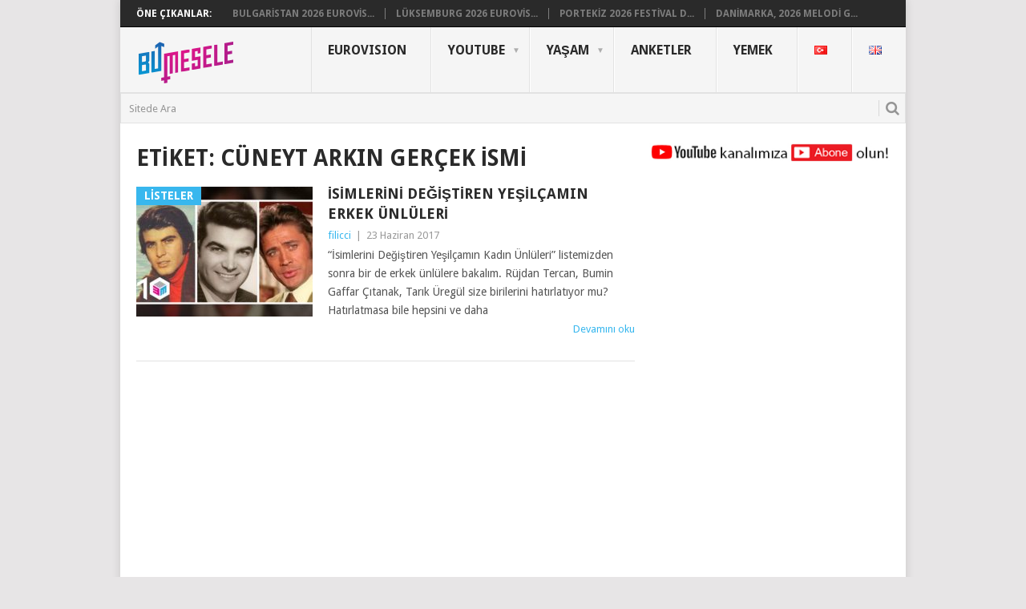

--- FILE ---
content_type: text/html; charset=UTF-8
request_url: https://www.bumesele.com/tag/cuneyt-arkin-gercek-ismi/
body_size: 13448
content:
<!DOCTYPE html>
<html lang="tr-TR">
<head>
	<!-- Google tag (gtag.js) -->
<script async src="https://www.googletagmanager.com/gtag/js?id=G-C3FNCT5XTR"></script>
<script>
  window.dataLayer = window.dataLayer || [];
  function gtag(){dataLayer.push(arguments);}
  gtag('js', new Date());

  gtag('config', 'G-C3FNCT5XTR');
</script>
	
	<center>
<script data-ad-client="ca-pub-5599528578707542" async src="https://pagead2.googlesyndication.com/pagead/js/adsbygoogle.js"></script>
		
<script data-ad-client="ca-pub-4407654487922075" async src="https://pagead2.googlesyndication.com/pagead/js/adsbygoogle.js"></script>		
		</center>
	
<meta charset="UTF-8">
<meta name="viewport" content="width=device-width, initial-scale=1">
<link rel="profile" href="https://gmpg.org/xfn/11">
<link rel="pingback" href="https://www.bumesele.com/xmlrpc.php">
	
<title>Cüneyt Arkın gerçek ismi &#8211; BuMesele</title>
<style>
#wpadminbar #wp-admin-bar-wccp_free_top_button .ab-icon:before {
	content: "\f160";
	color: #02CA02;
	top: 3px;
}
#wpadminbar #wp-admin-bar-wccp_free_top_button .ab-icon {
	transform: rotate(45deg);
}
</style>
<meta name='robots' content='max-image-preview:large' />
<link rel='dns-prefetch' href='//static.addtoany.com' />
<link rel='dns-prefetch' href='//fonts.googleapis.com' />
<link rel="alternate" type="application/rss+xml" title="BuMesele &raquo; akışı" href="https://www.bumesele.com/feed/" />
<link rel="alternate" type="application/rss+xml" title="BuMesele &raquo; yorum akışı" href="https://www.bumesele.com/comments/feed/" />
<link rel="alternate" type="application/rss+xml" title="BuMesele &raquo; Cüneyt Arkın gerçek ismi etiket akışı" href="https://www.bumesele.com/tag/cuneyt-arkin-gercek-ismi/feed/" />
<script type="text/javascript">
/* <![CDATA[ */
window._wpemojiSettings = {"baseUrl":"https:\/\/s.w.org\/images\/core\/emoji\/15.0.3\/72x72\/","ext":".png","svgUrl":"https:\/\/s.w.org\/images\/core\/emoji\/15.0.3\/svg\/","svgExt":".svg","source":{"concatemoji":"https:\/\/www.bumesele.com\/wp-includes\/js\/wp-emoji-release.min.js?ver=6.5.7"}};
/*! This file is auto-generated */
!function(i,n){var o,s,e;function c(e){try{var t={supportTests:e,timestamp:(new Date).valueOf()};sessionStorage.setItem(o,JSON.stringify(t))}catch(e){}}function p(e,t,n){e.clearRect(0,0,e.canvas.width,e.canvas.height),e.fillText(t,0,0);var t=new Uint32Array(e.getImageData(0,0,e.canvas.width,e.canvas.height).data),r=(e.clearRect(0,0,e.canvas.width,e.canvas.height),e.fillText(n,0,0),new Uint32Array(e.getImageData(0,0,e.canvas.width,e.canvas.height).data));return t.every(function(e,t){return e===r[t]})}function u(e,t,n){switch(t){case"flag":return n(e,"\ud83c\udff3\ufe0f\u200d\u26a7\ufe0f","\ud83c\udff3\ufe0f\u200b\u26a7\ufe0f")?!1:!n(e,"\ud83c\uddfa\ud83c\uddf3","\ud83c\uddfa\u200b\ud83c\uddf3")&&!n(e,"\ud83c\udff4\udb40\udc67\udb40\udc62\udb40\udc65\udb40\udc6e\udb40\udc67\udb40\udc7f","\ud83c\udff4\u200b\udb40\udc67\u200b\udb40\udc62\u200b\udb40\udc65\u200b\udb40\udc6e\u200b\udb40\udc67\u200b\udb40\udc7f");case"emoji":return!n(e,"\ud83d\udc26\u200d\u2b1b","\ud83d\udc26\u200b\u2b1b")}return!1}function f(e,t,n){var r="undefined"!=typeof WorkerGlobalScope&&self instanceof WorkerGlobalScope?new OffscreenCanvas(300,150):i.createElement("canvas"),a=r.getContext("2d",{willReadFrequently:!0}),o=(a.textBaseline="top",a.font="600 32px Arial",{});return e.forEach(function(e){o[e]=t(a,e,n)}),o}function t(e){var t=i.createElement("script");t.src=e,t.defer=!0,i.head.appendChild(t)}"undefined"!=typeof Promise&&(o="wpEmojiSettingsSupports",s=["flag","emoji"],n.supports={everything:!0,everythingExceptFlag:!0},e=new Promise(function(e){i.addEventListener("DOMContentLoaded",e,{once:!0})}),new Promise(function(t){var n=function(){try{var e=JSON.parse(sessionStorage.getItem(o));if("object"==typeof e&&"number"==typeof e.timestamp&&(new Date).valueOf()<e.timestamp+604800&&"object"==typeof e.supportTests)return e.supportTests}catch(e){}return null}();if(!n){if("undefined"!=typeof Worker&&"undefined"!=typeof OffscreenCanvas&&"undefined"!=typeof URL&&URL.createObjectURL&&"undefined"!=typeof Blob)try{var e="postMessage("+f.toString()+"("+[JSON.stringify(s),u.toString(),p.toString()].join(",")+"));",r=new Blob([e],{type:"text/javascript"}),a=new Worker(URL.createObjectURL(r),{name:"wpTestEmojiSupports"});return void(a.onmessage=function(e){c(n=e.data),a.terminate(),t(n)})}catch(e){}c(n=f(s,u,p))}t(n)}).then(function(e){for(var t in e)n.supports[t]=e[t],n.supports.everything=n.supports.everything&&n.supports[t],"flag"!==t&&(n.supports.everythingExceptFlag=n.supports.everythingExceptFlag&&n.supports[t]);n.supports.everythingExceptFlag=n.supports.everythingExceptFlag&&!n.supports.flag,n.DOMReady=!1,n.readyCallback=function(){n.DOMReady=!0}}).then(function(){return e}).then(function(){var e;n.supports.everything||(n.readyCallback(),(e=n.source||{}).concatemoji?t(e.concatemoji):e.wpemoji&&e.twemoji&&(t(e.twemoji),t(e.wpemoji)))}))}((window,document),window._wpemojiSettings);
/* ]]> */
</script>
<link rel='stylesheet' id='usrStyle-css' href='https://www.bumesele.com/wp-content/plugins/universal-star-rating/css/style.css?ver=6.5.7' type='text/css' media='all' />
<style id='wp-emoji-styles-inline-css' type='text/css'>

	img.wp-smiley, img.emoji {
		display: inline !important;
		border: none !important;
		box-shadow: none !important;
		height: 1em !important;
		width: 1em !important;
		margin: 0 0.07em !important;
		vertical-align: -0.1em !important;
		background: none !important;
		padding: 0 !important;
	}
</style>
<link rel='stylesheet' id='wp-block-library-css' href='https://www.bumesele.com/wp-includes/css/dist/block-library/style.min.css?ver=6.5.7' type='text/css' media='all' />
<style id='classic-theme-styles-inline-css' type='text/css'>
/*! This file is auto-generated */
.wp-block-button__link{color:#fff;background-color:#32373c;border-radius:9999px;box-shadow:none;text-decoration:none;padding:calc(.667em + 2px) calc(1.333em + 2px);font-size:1.125em}.wp-block-file__button{background:#32373c;color:#fff;text-decoration:none}
</style>
<style id='global-styles-inline-css' type='text/css'>
body{--wp--preset--color--black: #000000;--wp--preset--color--cyan-bluish-gray: #abb8c3;--wp--preset--color--white: #ffffff;--wp--preset--color--pale-pink: #f78da7;--wp--preset--color--vivid-red: #cf2e2e;--wp--preset--color--luminous-vivid-orange: #ff6900;--wp--preset--color--luminous-vivid-amber: #fcb900;--wp--preset--color--light-green-cyan: #7bdcb5;--wp--preset--color--vivid-green-cyan: #00d084;--wp--preset--color--pale-cyan-blue: #8ed1fc;--wp--preset--color--vivid-cyan-blue: #0693e3;--wp--preset--color--vivid-purple: #9b51e0;--wp--preset--gradient--vivid-cyan-blue-to-vivid-purple: linear-gradient(135deg,rgba(6,147,227,1) 0%,rgb(155,81,224) 100%);--wp--preset--gradient--light-green-cyan-to-vivid-green-cyan: linear-gradient(135deg,rgb(122,220,180) 0%,rgb(0,208,130) 100%);--wp--preset--gradient--luminous-vivid-amber-to-luminous-vivid-orange: linear-gradient(135deg,rgba(252,185,0,1) 0%,rgba(255,105,0,1) 100%);--wp--preset--gradient--luminous-vivid-orange-to-vivid-red: linear-gradient(135deg,rgba(255,105,0,1) 0%,rgb(207,46,46) 100%);--wp--preset--gradient--very-light-gray-to-cyan-bluish-gray: linear-gradient(135deg,rgb(238,238,238) 0%,rgb(169,184,195) 100%);--wp--preset--gradient--cool-to-warm-spectrum: linear-gradient(135deg,rgb(74,234,220) 0%,rgb(151,120,209) 20%,rgb(207,42,186) 40%,rgb(238,44,130) 60%,rgb(251,105,98) 80%,rgb(254,248,76) 100%);--wp--preset--gradient--blush-light-purple: linear-gradient(135deg,rgb(255,206,236) 0%,rgb(152,150,240) 100%);--wp--preset--gradient--blush-bordeaux: linear-gradient(135deg,rgb(254,205,165) 0%,rgb(254,45,45) 50%,rgb(107,0,62) 100%);--wp--preset--gradient--luminous-dusk: linear-gradient(135deg,rgb(255,203,112) 0%,rgb(199,81,192) 50%,rgb(65,88,208) 100%);--wp--preset--gradient--pale-ocean: linear-gradient(135deg,rgb(255,245,203) 0%,rgb(182,227,212) 50%,rgb(51,167,181) 100%);--wp--preset--gradient--electric-grass: linear-gradient(135deg,rgb(202,248,128) 0%,rgb(113,206,126) 100%);--wp--preset--gradient--midnight: linear-gradient(135deg,rgb(2,3,129) 0%,rgb(40,116,252) 100%);--wp--preset--font-size--small: 13px;--wp--preset--font-size--medium: 20px;--wp--preset--font-size--large: 36px;--wp--preset--font-size--x-large: 42px;--wp--preset--spacing--20: 0.44rem;--wp--preset--spacing--30: 0.67rem;--wp--preset--spacing--40: 1rem;--wp--preset--spacing--50: 1.5rem;--wp--preset--spacing--60: 2.25rem;--wp--preset--spacing--70: 3.38rem;--wp--preset--spacing--80: 5.06rem;--wp--preset--shadow--natural: 6px 6px 9px rgba(0, 0, 0, 0.2);--wp--preset--shadow--deep: 12px 12px 50px rgba(0, 0, 0, 0.4);--wp--preset--shadow--sharp: 6px 6px 0px rgba(0, 0, 0, 0.2);--wp--preset--shadow--outlined: 6px 6px 0px -3px rgba(255, 255, 255, 1), 6px 6px rgba(0, 0, 0, 1);--wp--preset--shadow--crisp: 6px 6px 0px rgba(0, 0, 0, 1);}:where(.is-layout-flex){gap: 0.5em;}:where(.is-layout-grid){gap: 0.5em;}body .is-layout-flex{display: flex;}body .is-layout-flex{flex-wrap: wrap;align-items: center;}body .is-layout-flex > *{margin: 0;}body .is-layout-grid{display: grid;}body .is-layout-grid > *{margin: 0;}:where(.wp-block-columns.is-layout-flex){gap: 2em;}:where(.wp-block-columns.is-layout-grid){gap: 2em;}:where(.wp-block-post-template.is-layout-flex){gap: 1.25em;}:where(.wp-block-post-template.is-layout-grid){gap: 1.25em;}.has-black-color{color: var(--wp--preset--color--black) !important;}.has-cyan-bluish-gray-color{color: var(--wp--preset--color--cyan-bluish-gray) !important;}.has-white-color{color: var(--wp--preset--color--white) !important;}.has-pale-pink-color{color: var(--wp--preset--color--pale-pink) !important;}.has-vivid-red-color{color: var(--wp--preset--color--vivid-red) !important;}.has-luminous-vivid-orange-color{color: var(--wp--preset--color--luminous-vivid-orange) !important;}.has-luminous-vivid-amber-color{color: var(--wp--preset--color--luminous-vivid-amber) !important;}.has-light-green-cyan-color{color: var(--wp--preset--color--light-green-cyan) !important;}.has-vivid-green-cyan-color{color: var(--wp--preset--color--vivid-green-cyan) !important;}.has-pale-cyan-blue-color{color: var(--wp--preset--color--pale-cyan-blue) !important;}.has-vivid-cyan-blue-color{color: var(--wp--preset--color--vivid-cyan-blue) !important;}.has-vivid-purple-color{color: var(--wp--preset--color--vivid-purple) !important;}.has-black-background-color{background-color: var(--wp--preset--color--black) !important;}.has-cyan-bluish-gray-background-color{background-color: var(--wp--preset--color--cyan-bluish-gray) !important;}.has-white-background-color{background-color: var(--wp--preset--color--white) !important;}.has-pale-pink-background-color{background-color: var(--wp--preset--color--pale-pink) !important;}.has-vivid-red-background-color{background-color: var(--wp--preset--color--vivid-red) !important;}.has-luminous-vivid-orange-background-color{background-color: var(--wp--preset--color--luminous-vivid-orange) !important;}.has-luminous-vivid-amber-background-color{background-color: var(--wp--preset--color--luminous-vivid-amber) !important;}.has-light-green-cyan-background-color{background-color: var(--wp--preset--color--light-green-cyan) !important;}.has-vivid-green-cyan-background-color{background-color: var(--wp--preset--color--vivid-green-cyan) !important;}.has-pale-cyan-blue-background-color{background-color: var(--wp--preset--color--pale-cyan-blue) !important;}.has-vivid-cyan-blue-background-color{background-color: var(--wp--preset--color--vivid-cyan-blue) !important;}.has-vivid-purple-background-color{background-color: var(--wp--preset--color--vivid-purple) !important;}.has-black-border-color{border-color: var(--wp--preset--color--black) !important;}.has-cyan-bluish-gray-border-color{border-color: var(--wp--preset--color--cyan-bluish-gray) !important;}.has-white-border-color{border-color: var(--wp--preset--color--white) !important;}.has-pale-pink-border-color{border-color: var(--wp--preset--color--pale-pink) !important;}.has-vivid-red-border-color{border-color: var(--wp--preset--color--vivid-red) !important;}.has-luminous-vivid-orange-border-color{border-color: var(--wp--preset--color--luminous-vivid-orange) !important;}.has-luminous-vivid-amber-border-color{border-color: var(--wp--preset--color--luminous-vivid-amber) !important;}.has-light-green-cyan-border-color{border-color: var(--wp--preset--color--light-green-cyan) !important;}.has-vivid-green-cyan-border-color{border-color: var(--wp--preset--color--vivid-green-cyan) !important;}.has-pale-cyan-blue-border-color{border-color: var(--wp--preset--color--pale-cyan-blue) !important;}.has-vivid-cyan-blue-border-color{border-color: var(--wp--preset--color--vivid-cyan-blue) !important;}.has-vivid-purple-border-color{border-color: var(--wp--preset--color--vivid-purple) !important;}.has-vivid-cyan-blue-to-vivid-purple-gradient-background{background: var(--wp--preset--gradient--vivid-cyan-blue-to-vivid-purple) !important;}.has-light-green-cyan-to-vivid-green-cyan-gradient-background{background: var(--wp--preset--gradient--light-green-cyan-to-vivid-green-cyan) !important;}.has-luminous-vivid-amber-to-luminous-vivid-orange-gradient-background{background: var(--wp--preset--gradient--luminous-vivid-amber-to-luminous-vivid-orange) !important;}.has-luminous-vivid-orange-to-vivid-red-gradient-background{background: var(--wp--preset--gradient--luminous-vivid-orange-to-vivid-red) !important;}.has-very-light-gray-to-cyan-bluish-gray-gradient-background{background: var(--wp--preset--gradient--very-light-gray-to-cyan-bluish-gray) !important;}.has-cool-to-warm-spectrum-gradient-background{background: var(--wp--preset--gradient--cool-to-warm-spectrum) !important;}.has-blush-light-purple-gradient-background{background: var(--wp--preset--gradient--blush-light-purple) !important;}.has-blush-bordeaux-gradient-background{background: var(--wp--preset--gradient--blush-bordeaux) !important;}.has-luminous-dusk-gradient-background{background: var(--wp--preset--gradient--luminous-dusk) !important;}.has-pale-ocean-gradient-background{background: var(--wp--preset--gradient--pale-ocean) !important;}.has-electric-grass-gradient-background{background: var(--wp--preset--gradient--electric-grass) !important;}.has-midnight-gradient-background{background: var(--wp--preset--gradient--midnight) !important;}.has-small-font-size{font-size: var(--wp--preset--font-size--small) !important;}.has-medium-font-size{font-size: var(--wp--preset--font-size--medium) !important;}.has-large-font-size{font-size: var(--wp--preset--font-size--large) !important;}.has-x-large-font-size{font-size: var(--wp--preset--font-size--x-large) !important;}
.wp-block-navigation a:where(:not(.wp-element-button)){color: inherit;}
:where(.wp-block-post-template.is-layout-flex){gap: 1.25em;}:where(.wp-block-post-template.is-layout-grid){gap: 1.25em;}
:where(.wp-block-columns.is-layout-flex){gap: 2em;}:where(.wp-block-columns.is-layout-grid){gap: 2em;}
.wp-block-pullquote{font-size: 1.5em;line-height: 1.6;}
</style>
<link rel='stylesheet' id='pc_google_analytics-frontend-css' href='https://www.bumesele.com/wp-content/plugins/pc-google-analytics/assets/css/frontend.css?ver=1.0.0' type='text/css' media='all' />
<link rel='stylesheet' id='wp-polls-css' href='https://www.bumesele.com/wp-content/plugins/wp-polls/polls-css.css?ver=2.77.2' type='text/css' media='all' />
<style id='wp-polls-inline-css' type='text/css'>
.wp-polls .pollbar {
	margin: 1px;
	font-size: 6px;
	line-height: 8px;
	height: 8px;
	background: #eb008b;
	border: 1px solid #26a9e0;
}

</style>
<link rel='stylesheet' id='yop-public-css' href='https://www.bumesele.com/wp-content/plugins/yop-poll/public/assets/css/yop-poll-public-6.5.30.css?ver=6.5.7' type='text/css' media='all' />
<link rel='stylesheet' id='spu-public-css-css' href='https://www.bumesele.com/wp-content/plugins/popups/public/assets/css/public.css?ver=1.9.3.8' type='text/css' media='all' />
<link rel='stylesheet' id='point-style-css' href='https://www.bumesele.com/wp-content/themes/point/style.css?ver=6.5.7' type='text/css' media='all' />
<style id='point-style-inline-css' type='text/css'>

        a:hover, .menu .current-menu-item > a, .menu .current-menu-item, .current-menu-ancestor > a.sf-with-ul, .current-menu-ancestor, footer .textwidget a, .single_post a, #commentform a, .copyrights a:hover, a, footer .widget li a:hover, .menu > li:hover > a, .single_post .post-info a, .post-info a, .readMore a, .reply a, .fn a, .carousel a:hover, .single_post .related-posts a:hover, .sidebar.c-4-12 .textwidget a, footer .textwidget a, .sidebar.c-4-12 a:hover, .title a:hover, .trending-articles li a:hover { color: #38B7EE; }
        .nav-previous a, .nav-next a, .sub-menu, #commentform input#submit, .tagcloud a, #tabber ul.tabs li a.selected, .featured-cat, .mts-subscribe input[type='submit'], .pagination a, .widget .wpt_widget_content #tags-tab-content ul li a, .latestPost-review-wrapper, .pagination .dots, .primary-navigation #wpmm-megamenu .wpmm-posts .wpmm-pagination a, #wpmm-megamenu .review-total-only { background: #38B7EE; color: #fff; } .header-button { background: #ffffff; } #logo a { color: #2a2a2a; }
			
</style>
<link rel='stylesheet' id='theme-slug-fonts-css' href='//fonts.googleapis.com/css?family=Droid+Sans%3A400%2C700' type='text/css' media='all' />
<link rel='stylesheet' id='tablepress-default-css' href='https://www.bumesele.com/wp-content/plugins/tablepress/css/build/default.css?ver=2.3.2' type='text/css' media='all' />
<link rel='stylesheet' id='addtoany-css' href='https://www.bumesele.com/wp-content/plugins/add-to-any/addtoany.min.css?ver=1.16' type='text/css' media='all' />
<script type="text/javascript" id="addtoany-core-js-before">
/* <![CDATA[ */
window.a2a_config=window.a2a_config||{};a2a_config.callbacks=[];a2a_config.overlays=[];a2a_config.templates={};a2a_localize = {
	Share: "Share",
	Save: "Save",
	Subscribe: "Subscribe",
	Email: "Email",
	Bookmark: "Bookmark",
	ShowAll: "Show all",
	ShowLess: "Show less",
	FindServices: "Find service(s)",
	FindAnyServiceToAddTo: "Instantly find any service to add to",
	PoweredBy: "Powered by",
	ShareViaEmail: "Share via email",
	SubscribeViaEmail: "Subscribe via email",
	BookmarkInYourBrowser: "Bookmark in your browser",
	BookmarkInstructions: "Press Ctrl+D or \u2318+D to bookmark this page",
	AddToYourFavorites: "Add to your favorites",
	SendFromWebOrProgram: "Send from any email address or email program",
	EmailProgram: "Email program",
	More: "More&#8230;",
	ThanksForSharing: "Thanks for sharing!",
	ThanksForFollowing: "Thanks for following!"
};
/* ]]> */
</script>
<script type="text/javascript" async src="https://static.addtoany.com/menu/page.js" id="addtoany-core-js"></script>
<script type="text/javascript" src="https://www.bumesele.com/wp-includes/js/jquery/jquery.min.js?ver=3.7.1" id="jquery-core-js"></script>
<script type="text/javascript" src="https://www.bumesele.com/wp-includes/js/jquery/jquery-migrate.min.js?ver=3.4.1" id="jquery-migrate-js"></script>
<script type="text/javascript" async src="https://www.bumesele.com/wp-content/plugins/add-to-any/addtoany.min.js?ver=1.1" id="addtoany-jquery-js"></script>
<script type="text/javascript" src="https://www.bumesele.com/wp-content/plugins/pc-google-analytics/assets/js/frontend.min.js?ver=1.0.0" id="pc_google_analytics-frontend-js"></script>
<script type="text/javascript" id="yop-public-js-extra">
/* <![CDATA[ */
var objectL10n = {"yopPollParams":{"urlParams":{"ajax":"https:\/\/www.bumesele.com\/wp-admin\/admin-ajax.php","wpLogin":"https:\/\/www.bumesele.com\/wp-login.php?redirect_to=https%3A%2F%2Fwww.bumesele.com%2Fwp-admin%2Fadmin-ajax.php%3Faction%3Dyop_poll_record_wordpress_vote"},"apiParams":{"reCaptcha":{"siteKey":""},"reCaptchaV2Invisible":{"siteKey":""},"reCaptchaV3":{"siteKey":""},"hCaptcha":{"siteKey":""}},"captchaParams":{"imgPath":"https:\/\/www.bumesele.com\/wp-content\/plugins\/yop-poll\/public\/assets\/img\/","url":"https:\/\/www.bumesele.com\/wp-content\/plugins\/yop-poll\/app.php","accessibilityAlt":"Sound icon","accessibilityTitle":"Accessibility option: listen to a question and answer it!","accessibilityDescription":"Type below the <strong>answer<\/strong> to what you hear. Numbers or words:","explanation":"Click or touch the <strong>ANSWER<\/strong>","refreshAlt":"Refresh\/reload icon","refreshTitle":"Refresh\/reload: get new images and accessibility option!"},"voteParams":{"invalidPoll":"Invalid Poll \/ Ge\u00e7ersiz anket","noAnswersSelected":"You haven&#039;t selected any options \/ Hi\u00e7 bir cevap se\u00e7mediniz","minAnswersRequired":"You should select at least {min_answers_allowed} options \/ En az {min_answers_allowed} se\u00e7ene\u011fi se\u00e7melisiniz","maxAnswersRequired":"You may not select more than {max_answers_allowed} options \/ En fazla {max_answers_allowed} se\u00e7enek i\u015faretleyebilirsiniz","noAnswerForOther":"No value for other \/ Di\u011fer se\u00e7ene\u011fini bo\u015f b\u0131rakt\u0131n\u0131z","noValueForCustomField":"{custom_field_name} is required","consentNotChecked":"\u015eartlar\u0131 onaylamad\u0131n\u0131z","noCaptchaSelected":"Captcha gereklidir","thankYou":"Thanks for your vote \/ Ankete kat\u0131ld\u0131\u011f\u0131n\u0131z i\u00e7in Te\u015fekk\u00fcrler"},"resultsParams":{"singleVote":"oy","multipleVotes":"oy","singleAnswer":"cevap","multipleAnswers":"cevaplar"}}};
/* ]]> */
</script>
<script type="text/javascript" src="https://www.bumesele.com/wp-content/plugins/yop-poll/public/assets/js/yop-poll-public-6.5.30.min.js?ver=6.5.7" id="yop-public-js"></script>
<link rel="https://api.w.org/" href="https://www.bumesele.com/wp-json/" /><link rel="alternate" type="application/json" href="https://www.bumesele.com/wp-json/wp/v2/tags/2064" /><link rel="EditURI" type="application/rsd+xml" title="RSD" href="https://www.bumesele.com/xmlrpc.php?rsd" />
<meta name="generator" content="WordPress 6.5.7" />
	<script>
		(function(i,s,o,g,r,a,m){i['GoogleAnalyticsObject']=r;i[r]=i[r]||function(){
		(i[r].q=i[r].q||[]).push(arguments)},i[r].l=1*new Date();a=s.createElement(o),
		m=s.getElementsByTagName(o)[0];a.async=1;a.src=g;m.parentNode.insertBefore(a,m)
		})(window,document,'script','//www.google-analytics.com/analytics.js','ga');
		
		ga('create', 'G-C3FNCT5XTR', 'auto');
		ga('send', 'pageview');
		
		</script>
<script id="wpcp_disable_selection" type="text/javascript">
var image_save_msg='You are not allowed to save images!';
	var no_menu_msg='Context Menu disabled!';
	var smessage = "Copyright © BuMesele.com / İzinsiz kullanılamaz.";

function disableEnterKey(e)
{
	var elemtype = e.target.tagName;
	
	elemtype = elemtype.toUpperCase();
	
	if (elemtype == "TEXT" || elemtype == "TEXTAREA" || elemtype == "INPUT" || elemtype == "PASSWORD" || elemtype == "SELECT" || elemtype == "OPTION" || elemtype == "EMBED")
	{
		elemtype = 'TEXT';
	}
	
	if (e.ctrlKey){
     var key;
     if(window.event)
          key = window.event.keyCode;     //IE
     else
          key = e.which;     //firefox (97)
    //if (key != 17) alert(key);
     if (elemtype!= 'TEXT' && (key == 97 || key == 65 || key == 67 || key == 99 || key == 88 || key == 120 || key == 26 || key == 85  || key == 86 || key == 83 || key == 43 || key == 73))
     {
		if(wccp_free_iscontenteditable(e)) return true;
		show_wpcp_message('You are not allowed to copy content or view source');
		return false;
     }else
     	return true;
     }
}


/*For contenteditable tags*/
function wccp_free_iscontenteditable(e)
{
	var e = e || window.event; // also there is no e.target property in IE. instead IE uses window.event.srcElement
  	
	var target = e.target || e.srcElement;

	var elemtype = e.target.nodeName;
	
	elemtype = elemtype.toUpperCase();
	
	var iscontenteditable = "false";
		
	if(typeof target.getAttribute!="undefined" ) iscontenteditable = target.getAttribute("contenteditable"); // Return true or false as string
	
	var iscontenteditable2 = false;
	
	if(typeof target.isContentEditable!="undefined" ) iscontenteditable2 = target.isContentEditable; // Return true or false as boolean

	if(target.parentElement.isContentEditable) iscontenteditable2 = true;
	
	if (iscontenteditable == "true" || iscontenteditable2 == true)
	{
		if(typeof target.style!="undefined" ) target.style.cursor = "text";
		
		return true;
	}
}

////////////////////////////////////
function disable_copy(e)
{	
	var e = e || window.event; // also there is no e.target property in IE. instead IE uses window.event.srcElement
	
	var elemtype = e.target.tagName;
	
	elemtype = elemtype.toUpperCase();
	
	if (elemtype == "TEXT" || elemtype == "TEXTAREA" || elemtype == "INPUT" || elemtype == "PASSWORD" || elemtype == "SELECT" || elemtype == "OPTION" || elemtype == "EMBED")
	{
		elemtype = 'TEXT';
	}
	
	if(wccp_free_iscontenteditable(e)) return true;
	
	var isSafari = /Safari/.test(navigator.userAgent) && /Apple Computer/.test(navigator.vendor);
	
	var checker_IMG = '';
	if (elemtype == "IMG" && checker_IMG == 'checked' && e.detail >= 2) {show_wpcp_message(alertMsg_IMG);return false;}
	if (elemtype != "TEXT")
	{
		if (smessage !== "" && e.detail == 2)
			show_wpcp_message(smessage);
		
		if (isSafari)
			return true;
		else
			return false;
	}	
}

//////////////////////////////////////////
function disable_copy_ie()
{
	var e = e || window.event;
	var elemtype = window.event.srcElement.nodeName;
	elemtype = elemtype.toUpperCase();
	if(wccp_free_iscontenteditable(e)) return true;
	if (elemtype == "IMG") {show_wpcp_message(alertMsg_IMG);return false;}
	if (elemtype != "TEXT" && elemtype != "TEXTAREA" && elemtype != "INPUT" && elemtype != "PASSWORD" && elemtype != "SELECT" && elemtype != "OPTION" && elemtype != "EMBED")
	{
		return false;
	}
}	
function reEnable()
{
	return true;
}
document.onkeydown = disableEnterKey;
document.onselectstart = disable_copy_ie;
if(navigator.userAgent.indexOf('MSIE')==-1)
{
	document.onmousedown = disable_copy;
	document.onclick = reEnable;
}
function disableSelection(target)
{
    //For IE This code will work
    if (typeof target.onselectstart!="undefined")
    target.onselectstart = disable_copy_ie;
    
    //For Firefox This code will work
    else if (typeof target.style.MozUserSelect!="undefined")
    {target.style.MozUserSelect="none";}
    
    //All other  (ie: Opera) This code will work
    else
    target.onmousedown=function(){return false}
    target.style.cursor = "default";
}
//Calling the JS function directly just after body load
window.onload = function(){disableSelection(document.body);};

//////////////////special for safari Start////////////////
var onlongtouch;
var timer;
var touchduration = 1000; //length of time we want the user to touch before we do something

var elemtype = "";
function touchstart(e) {
	var e = e || window.event;
  // also there is no e.target property in IE.
  // instead IE uses window.event.srcElement
  	var target = e.target || e.srcElement;
	
	elemtype = window.event.srcElement.nodeName;
	
	elemtype = elemtype.toUpperCase();
	
	if(!wccp_pro_is_passive()) e.preventDefault();
	if (!timer) {
		timer = setTimeout(onlongtouch, touchduration);
	}
}

function touchend() {
    //stops short touches from firing the event
    if (timer) {
        clearTimeout(timer);
        timer = null;
    }
	onlongtouch();
}

onlongtouch = function(e) { //this will clear the current selection if anything selected
	
	if (elemtype != "TEXT" && elemtype != "TEXTAREA" && elemtype != "INPUT" && elemtype != "PASSWORD" && elemtype != "SELECT" && elemtype != "EMBED" && elemtype != "OPTION")	
	{
		if (window.getSelection) {
			if (window.getSelection().empty) {  // Chrome
			window.getSelection().empty();
			} else if (window.getSelection().removeAllRanges) {  // Firefox
			window.getSelection().removeAllRanges();
			}
		} else if (document.selection) {  // IE?
			document.selection.empty();
		}
		return false;
	}
};

document.addEventListener("DOMContentLoaded", function(event) { 
    window.addEventListener("touchstart", touchstart, false);
    window.addEventListener("touchend", touchend, false);
});

function wccp_pro_is_passive() {

  var cold = false,
  hike = function() {};

  try {
	  const object1 = {};
  var aid = Object.defineProperty(object1, 'passive', {
  get() {cold = true}
  });
  window.addEventListener('test', hike, aid);
  window.removeEventListener('test', hike, aid);
  } catch (e) {}

  return cold;
}
/*special for safari End*/
</script>
<script id="wpcp_disable_Right_Click" type="text/javascript">
document.ondragstart = function() { return false;}
	function nocontext(e) {
	   return false;
	}
	document.oncontextmenu = nocontext;
</script>
<style>
.unselectable
{
-moz-user-select:none;
-webkit-user-select:none;
cursor: default;
}
html
{
-webkit-touch-callout: none;
-webkit-user-select: none;
-khtml-user-select: none;
-moz-user-select: none;
-ms-user-select: none;
user-select: none;
-webkit-tap-highlight-color: rgba(0,0,0,0);
}
</style>
<script id="wpcp_css_disable_selection" type="text/javascript">
var e = document.getElementsByTagName('body')[0];
if(e)
{
	e.setAttribute('unselectable',"on");
}
</script>
<link rel="icon" href="https://www.bumesele.com/wp-content/uploads/2024/07/cropped-bm-icon-1-32x32.png" sizes="32x32" />
<link rel="icon" href="https://www.bumesele.com/wp-content/uploads/2024/07/cropped-bm-icon-1-192x192.png" sizes="192x192" />
<link rel="apple-touch-icon" href="https://www.bumesele.com/wp-content/uploads/2024/07/cropped-bm-icon-1-180x180.png" />
<meta name="msapplication-TileImage" content="https://www.bumesele.com/wp-content/uploads/2024/07/cropped-bm-icon-1-270x270.png" />
</head>

<body data-rsssl=1 id="blog" class="archive tag tag-cuneyt-arkin-gercek-ismi tag-2064 wp-custom-logo unselectable">

<center> <!-- <a href="https://www.cihandemirok.com/category/logos.html"><img class="alignnone wp-image-6694" src="https://www.bumesele.com/cd-ad.gif" alt="" width="" height="" /></a> 
	<a href="https://app.hps.im/d7ct/9xhvu7op"><img class="alignnone" src="https://www.bumesele.com/hb-ad.jpg" alt="" width="" height="" /></a> -->
	</center>
	
<div class="main-container">

			<div class="trending-articles">
			<ul>
				<li class="firstlink">Öne Çıkanlar:</li>
									<li class="trendingPost ">
						<a href="https://www.bumesele.com/bulgaristan-2026-eurovision-sarki-yarismasi-icin-hazirlaniyor/" title="Bulgaristan 2026 Eurovision Şarkı Yarışması İçin Hazırlanıyor" rel="bookmark">Bulgaristan 2026 Eurovis...</a>
					</li>                   
									<li class="trendingPost ">
						<a href="https://www.bumesele.com/luksemburg-2026-eurovision-temsilcisini-ve-sarkisini-secti/" title="Lüksemburg 2026 Eurovision Temsilcisini ve Şarkısını Seçti" rel="bookmark">Lüksemburg 2026 Eurovis...</a>
					</li>                   
									<li class="trendingPost ">
						<a href="https://www.bumesele.com/portekiz-2026-festival-da-cancao-sarkilarini-yayinladi/" title="Portekiz 2026 Festival da Canção Şarkılarını Yayınladı" rel="bookmark">Portekiz 2026 Festival d...</a>
					</li>                   
									<li class="trendingPost last">
						<a href="https://www.bumesele.com/danimarka-2026-melodi-grand-prix-sanatci-ve-sarkicilarini-duyurdu/" title="Danimarka, 2026 Melodi Grand Prix Sanatçı ve Şarkıcılarını Duyurdu" rel="bookmark">Danimarka, 2026 Melodi G...</a>
					</li>                   
							</ul>
		</div>
	
	<header id="masthead" class="site-header" role="banner">
		 <div class="site-branding">
			  
									<h2 id="logo" class="image-logo" itemprop="headline">
						<a href="https://www.bumesele.com"><img src="https://www.bumesele.com/wp-content/uploads/2021/01/cropped-logo.png" alt="BuMesele"></a>
					</h2><!-- END #logo -->
			 
							 
			
			<a href="#" id="pull" class="toggle-mobile-menu">Menü</a>
			<div class="primary-navigation">
				<nav id="navigation" class="mobile-menu-wrapper" role="navigation">
											<ul id="menu-navigation" class="menu clearfix"><li id="menu-item-13144" class="menu-item menu-item-type-taxonomy menu-item-object-category"><a href="https://www.bumesele.com/category/eurovision-haber/">Eurovısıon<br /><span class="sub"></span></a></li>
<li id="menu-item-2551" class="menu-item menu-item-type-taxonomy menu-item-object-category menu-item-has-children"><a href="https://www.bumesele.com/category/youtube/">YouTube<br /><span class="sub"></span></a>
<ul class="sub-menu">
	<li id="menu-item-9808" class="menu-item menu-item-type-taxonomy menu-item-object-category"><a href="https://www.bumesele.com/category/youtube/eurovision/">Eurovision<br /><span class="sub"></span></a></li>
	<li id="menu-item-2583" class="menu-item menu-item-type-taxonomy menu-item-object-category"><a href="https://www.bumesele.com/category/youtube/listeler/">Listeler<br /><span class="sub"></span></a></li>
	<li id="menu-item-9439" class="menu-item menu-item-type-taxonomy menu-item-object-category"><a href="https://www.bumesele.com/category/youtube/diziler/">Diziler<br /><span class="sub"></span></a></li>
	<li id="menu-item-8939" class="menu-item menu-item-type-taxonomy menu-item-object-category"><a href="https://www.bumesele.com/category/youtube/filmler/">Filmler<br /><span class="sub"></span></a></li>
	<li id="menu-item-8941" class="menu-item menu-item-type-taxonomy menu-item-object-category"><a href="https://www.bumesele.com/category/youtube/oyunlar/">Oyunlar<br /><span class="sub"></span></a></li>
</ul>
</li>
<li id="menu-item-7252" class="menu-item menu-item-type-taxonomy menu-item-object-category menu-item-has-children"><a href="https://www.bumesele.com/category/yasam/">Yaşam<br /><span class="sub"></span></a>
<ul class="sub-menu">
	<li id="menu-item-106" class="menu-item menu-item-type-taxonomy menu-item-object-category menu-item-has-children"><a href="https://www.bumesele.com/category/yasam/kultur-sanat/">Kültür<br /><span class="sub"></span></a>
	<ul class="sub-menu">
		<li id="menu-item-2580" class="menu-item menu-item-type-taxonomy menu-item-object-category"><a href="https://www.bumesele.com/category/yasam/kultur-sanat/kitap/">Kitap<br /><span class="sub"></span></a></li>
		<li id="menu-item-14103" class="menu-item menu-item-type-taxonomy menu-item-object-category"><a href="https://www.bumesele.com/category/yasam/kultur-sanat/kitap/cocuk-kitap/">Çocuk Kitap<br /><span class="sub"></span></a></li>
		<li id="menu-item-2581" class="menu-item menu-item-type-taxonomy menu-item-object-category"><a href="https://www.bumesele.com/category/yasam/kultur-sanat/tiyatro/">Tiyatro<br /><span class="sub"></span></a></li>
		<li id="menu-item-5385" class="menu-item menu-item-type-taxonomy menu-item-object-category"><a href="https://www.bumesele.com/category/oyun/">Oyun<br /><span class="sub"></span></a></li>
		<li id="menu-item-7643" class="menu-item menu-item-type-taxonomy menu-item-object-category"><a href="https://www.bumesele.com/category/yasam/kultur-sanat/muzik/">Müzik<br /><span class="sub"></span></a></li>
		<li id="menu-item-3100" class="menu-item menu-item-type-taxonomy menu-item-object-category"><a href="https://www.bumesele.com/category/film/">Film<br /><span class="sub"></span></a></li>
	</ul>
</li>
	<li id="menu-item-7255" class="menu-item menu-item-type-taxonomy menu-item-object-category menu-item-has-children"><a href="https://www.bumesele.com/category/yasam/anne-bebek/">Anne-Bebek<br /><span class="sub"></span></a>
	<ul class="sub-menu">
		<li id="menu-item-10589" class="menu-item menu-item-type-taxonomy menu-item-object-category"><a href="https://www.bumesele.com/category/yasam/anne-bebek/bebek-sagligi/">Bebek Sağlığı<br /><span class="sub"></span></a></li>
		<li id="menu-item-8108" class="menu-item menu-item-type-taxonomy menu-item-object-category"><a href="https://www.bumesele.com/category/yasam/anne-bebek/bebek-yemekleri/">Bebek Yemekleri<br /><span class="sub"></span></a></li>
		<li id="menu-item-8094" class="menu-item menu-item-type-taxonomy menu-item-object-category"><a href="https://www.bumesele.com/category/yasam/anne-bebek/emzirme/">Emzirme<br /><span class="sub"></span></a></li>
		<li id="menu-item-7256" class="menu-item menu-item-type-taxonomy menu-item-object-category"><a href="https://www.bumesele.com/category/yasam/anne-bebek/hamilelik/">Hamilelik<br /><span class="sub"></span></a></li>
	</ul>
</li>
	<li id="menu-item-9071" class="menu-item menu-item-type-taxonomy menu-item-object-category menu-item-has-children"><a href="https://www.bumesele.com/category/yasam/guzellik/">Güzellik<br /><span class="sub"></span></a>
	<ul class="sub-menu">
		<li id="menu-item-2576" class="menu-item menu-item-type-taxonomy menu-item-object-category"><a href="https://www.bumesele.com/category/yasam/guzellik/cilt-bakimi/">Cilt Bakımı<br /><span class="sub"></span></a></li>
		<li id="menu-item-2577" class="menu-item menu-item-type-taxonomy menu-item-object-category"><a href="https://www.bumesele.com/category/yasam/guzellik/sac-bakimi/">Saç Bakımı<br /><span class="sub"></span></a></li>
	</ul>
</li>
	<li id="menu-item-2578" class="menu-item menu-item-type-taxonomy menu-item-object-category"><a href="https://www.bumesele.com/category/yasam/saglik/">Sağlık<br /><span class="sub"></span></a></li>
	<li id="menu-item-7253" class="menu-item menu-item-type-taxonomy menu-item-object-category"><a href="https://www.bumesele.com/category/yasam/gundem/">Gündem<br /><span class="sub"></span></a></li>
	<li id="menu-item-3294" class="menu-item menu-item-type-taxonomy menu-item-object-category"><a href="https://www.bumesele.com/category/yasam/inceleme/">İnceleme<br /><span class="sub"></span></a></li>
	<li id="menu-item-14239" class="menu-item menu-item-type-taxonomy menu-item-object-category"><a href="https://www.bumesele.com/category/yasam/teknoloji/">Teknoloji<br /><span class="sub"></span></a></li>
	<li id="menu-item-7254" class="menu-item menu-item-type-taxonomy menu-item-object-category"><a href="https://www.bumesele.com/category/yasam/tv-magazin/">Tv Magazin<br /><span class="sub"></span></a></li>
</ul>
</li>
<li id="menu-item-9073" class="menu-item menu-item-type-taxonomy menu-item-object-category"><a href="https://www.bumesele.com/category/anketler/">Anketler<br /><span class="sub"></span></a></li>
<li id="menu-item-6518" class="menu-item menu-item-type-taxonomy menu-item-object-category"><a href="https://www.bumesele.com/category/yemek/">Yemek<br /><span class="sub"></span></a></li>
<li id="menu-item-12866-tr" class="lang-item lang-item-15006 lang-item-tr current-lang lang-item-first menu-item menu-item-type-custom menu-item-object-custom"><a href="https://www.bumesele.com/tag/cuneyt-arkin-gercek-ismi/"><img src="[data-uri]" alt="Türkçe" width="16" height="11" style="width: 16px; height: 11px;" /><br /><span class="sub"></span></a></li>
<li id="menu-item-12866-en" class="lang-item lang-item-15009 lang-item-en no-translation menu-item menu-item-type-custom menu-item-object-custom"><a href="https://www.bumesele.com/en/"><img src="[data-uri]" alt="English" width="16" height="11" style="width: 16px; height: 11px;" /><br /><span class="sub"></span></a></li>
</ul>									</nav><!-- #navigation -->
			</div><!-- .primary-navigation -->
		</div><!-- .site-branding -->
<form method="get" id="searchform" class="search-form" action="https://www.bumesele.com/" _lpchecked="1">
	<fieldset>
		<input type="text" name="s" id="s" value="Sitede Ara" onblur="if (this.value == '') {this.value = 'Sitede Ara';}" onfocus="if (this.value == 'Sitede Ara') {this.value = '';}" >
		<button id="search-image" class="sbutton" type="submit" value="">
    		<i class="point-icon icon-search"></i>
    	</button>
		<!-- <input id="search-image" class="sbutton" type="submit" style="border:0; vertical-align: top;" value=""> -->
	</fieldset>
</form>
	</header><!-- #masthead -->
	<center>
		<!-- <a href="https://tr.siberianhealth.com/tr/shop/user/registration/CONSULTANT/?ref=2557213821"><img class="alignnone" src="https://www.bumesele.com/sbw-reklam.jpeg" alt="" width="" height="" /></a> -->
		
<!--<script async src="https://pagead2.googlesyndication.com/pagead/js/adsbygoogle.js?client=ca-pub-5599528578707542"
     crossorigin="anonymous"></script> -->
<!-- Banner -->
<!--<ins class="adsbygoogle"
     style="display:inline-block;width:728px;height:90px"
     data-ad-client="ca-pub-5599528578707542"
     data-ad-slot="5022663139"></ins>
<script>
     (adsbygoogle = window.adsbygoogle || []).push({});
</script>-->
	</center>

	<!--<center>
	<!--<script async src="https://pagead2.googlesyndication.com/pagead/js/adsbygoogle.js"></script>-->
<!-- Fixed Banner -->
<!--<ins class="adsbygoogle"
     style="display:inline-block;width:728px;height:90px"
     data-ad-client="ca-pub-4407654487922075"
     data-ad-slot="2150819722"></ins>
<script>
     (adsbygoogle = window.adsbygoogle || []).push({});
</script>-->
	<!--</center>-->	
	
		
			
<div id="page" class="home-page">
	<div class="content">
		<div class="article">
			<h1 class="postsby">
				<span>Etiket: <span>Cüneyt Arkın gerçek ismi</span></span>
			</h1>	
			
						
				<article class="pexcerpt post excerpt ">
																		<a href="https://www.bumesele.com/isimlerini-degistiren-yesilcamin-erkek-unluleri/" title="İsimlerini Değiştiren Yeşilçamın Erkek Ünlüleri" rel="nofollow" id="featured-thumbnail">
								<div class="featured-thumbnail"><img width="220" height="162" src="https://www.bumesele.com/wp-content/uploads/2017/06/İsimlerini-Değiştiren-Erkek-220x162.jpeg" class="attachment-featured size-featured wp-post-image" alt="" title="" decoding="async" /></div>								<div class="featured-cat">Listeler</div>
															</a>
																<header>						
						<h2 class="title">
							<a href="https://www.bumesele.com/isimlerini-degistiren-yesilcamin-erkek-unluleri/" title="İsimlerini Değiştiren Yeşilçamın Erkek Ünlüleri" rel="bookmark">İsimlerini Değiştiren Yeşilçamın Erkek Ünlüleri</a>
						</h2>
						<div class="post-info"><span class="theauthor"><a href="https://www.bumesele.com/author/filicci/" title="filicci tarafından yazılan yazılar" rel="author">filicci</a></span> | <span class="thetime">23 Haziran 2017</span></div>
					</header><!--.header-->
											<div class="post-content image-caption-format-1">
				            “İsimlerini Değiştiren Yeşilçamın Kadın Ünlüleri” listemizden sonra bir de erkek ünlülere bakalım. Rüjdan Tercan, Bumin Gaffar Çıtanak, Tarık Üregül size birilerini hatırlatıyor mu? Hatırlatmasa bile hepsini ve daha						</div>
					    <span class="readMore"><a href="https://www.bumesele.com/isimlerini-degistiren-yesilcamin-erkek-unluleri/" title="İsimlerini Değiştiren Yeşilçamın Erkek Ünlüleri" rel="nofollow">Devamını oku</a></span>
				    				</article>

			
				<nav class="navigation posts-navigation" role="navigation">
		<!--Start Pagination-->
        			<h2 class="screen-reader-text">Yazılar navigasyonu</h2>
			<div class="pagination nav-links">
				
							</div>
			</nav><!--End Pagination-->
	
		
		</div>
		
<aside class="sidebar c-4-12">
	<div id="sidebars" class="sidebar">
		<div class="sidebar_list">
			<aside id="text-5" class="widget widget_text">			<div class="textwidget"><p><a href="https://www.youtube.com/bumesele?sub_confirmation=1" target="_blank" rel="noopener"><img loading="lazy" decoding="async" class="alignnone" src="https://www.bumesele.com/bumesele-abone-olun-320.jpg" alt="" width="320" height="26" /></a></p>
</div>
		</aside><aside id="custom_html-4" class="widget_text widget widget_custom_html"><div class="textwidget custom-html-widget"><script async src="https://pagead2.googlesyndication.com/pagead/js/adsbygoogle.js"></script>
<!-- Dikey -->
<ins class="adsbygoogle"
     style="display:block"
     data-ad-client="ca-pub-5599528578707542"
     data-ad-slot="6728650566"
     data-ad-format="auto"
     data-full-width-responsive="true"></ins>
<script>
     (adsbygoogle = window.adsbygoogle || []).push({});
</script></div></aside><aside id="a2a_follow_widget-2" class="widget widget_a2a_follow_widget"><h3 class="widget-title">Bizi takip edin!</h3><div class="a2a_kit a2a_kit_size_32 a2a_follow addtoany_list"><a class="a2a_button_facebook" href="https://www.facebook.com/bumesele" title="Facebook" rel="noopener" target="_blank"></a><a class="a2a_button_instagram" href="https://www.instagram.com/bumesele" title="Instagram" rel="noopener" target="_blank"></a><a class="a2a_button_twitter" href="https://twitter.com/bumesele" title="Twitter" rel="noopener" target="_blank"></a><a class="a2a_button_youtube" href="https://www.youtube.com/bumesele" title="YouTube" rel="noopener" target="_blank"></a></div></aside><aside id="categories-2" class="widget widget_categories"><h3 class="widget-title">Tüm Kategoriler</h3><form action="https://www.bumesele.com" method="get"><label class="screen-reader-text" for="cat">Tüm Kategoriler</label><select  name='cat' id='cat' class='postform'>
	<option value='-1'>Kategori seçin</option>
	<option class="level-0" value="10311">Anketler</option>
	<option class="level-0" value="7197">Eurovısıon</option>
	<option class="level-0" value="2573">Film</option>
	<option class="level-0" value="2">Mevzuat</option>
	<option class="level-0" value="5335">Oyun</option>
	<option class="level-0" value="369">Top10</option>
	<option class="level-0" value="8123">Yaşam</option>
	<option class="level-1" value="8125">&nbsp;&nbsp;&nbsp;Anne-Bebek</option>
	<option class="level-2" value="12273">&nbsp;&nbsp;&nbsp;&nbsp;&nbsp;&nbsp;Bebek Sağlığı</option>
	<option class="level-2" value="9563">&nbsp;&nbsp;&nbsp;&nbsp;&nbsp;&nbsp;Bebek Yemekleri</option>
	<option class="level-2" value="9531">&nbsp;&nbsp;&nbsp;&nbsp;&nbsp;&nbsp;Emzirme</option>
	<option class="level-2" value="8126">&nbsp;&nbsp;&nbsp;&nbsp;&nbsp;&nbsp;Hamilelik</option>
	<option class="level-1" value="8124">&nbsp;&nbsp;&nbsp;Gündem</option>
	<option class="level-1" value="89">&nbsp;&nbsp;&nbsp;Güzellik</option>
	<option class="level-2" value="729">&nbsp;&nbsp;&nbsp;&nbsp;&nbsp;&nbsp;Cilt Bakımı</option>
	<option class="level-2" value="730">&nbsp;&nbsp;&nbsp;&nbsp;&nbsp;&nbsp;Saç Bakımı</option>
	<option class="level-1" value="7">&nbsp;&nbsp;&nbsp;Hobi</option>
	<option class="level-1" value="2858">&nbsp;&nbsp;&nbsp;İnceleme</option>
	<option class="level-1" value="4">&nbsp;&nbsp;&nbsp;Kültür</option>
	<option class="level-2" value="728">&nbsp;&nbsp;&nbsp;&nbsp;&nbsp;&nbsp;Kitap</option>
	<option class="level-3" value="35434">&nbsp;&nbsp;&nbsp;&nbsp;&nbsp;&nbsp;&nbsp;&nbsp;&nbsp;Çocuk Kitap</option>
	<option class="level-2" value="8877">&nbsp;&nbsp;&nbsp;&nbsp;&nbsp;&nbsp;Müzik</option>
	<option class="level-2" value="725">&nbsp;&nbsp;&nbsp;&nbsp;&nbsp;&nbsp;Tiyatro</option>
	<option class="level-1" value="5480">&nbsp;&nbsp;&nbsp;Masal</option>
	<option class="level-1" value="11902">&nbsp;&nbsp;&nbsp;Pratik Bilgiler</option>
	<option class="level-1" value="731">&nbsp;&nbsp;&nbsp;Sağlık</option>
	<option class="level-1" value="5732">&nbsp;&nbsp;&nbsp;Spor</option>
	<option class="level-1" value="3221">&nbsp;&nbsp;&nbsp;Tv Magazin</option>
	<option class="level-0" value="4321">Yemek</option>
	<option class="level-0" value="2298">YouTube</option>
	<option class="level-1" value="10402">&nbsp;&nbsp;&nbsp;Diziler</option>
	<option class="level-1" value="4567">&nbsp;&nbsp;&nbsp;Eurovision</option>
	<option class="level-1" value="5334">&nbsp;&nbsp;&nbsp;Filmler</option>
	<option class="level-1" value="2299">&nbsp;&nbsp;&nbsp;Listeler</option>
	<option class="level-1" value="5336">&nbsp;&nbsp;&nbsp;Oyunlar</option>
</select>
</form><script type="text/javascript">
/* <![CDATA[ */

(function() {
	var dropdown = document.getElementById( "cat" );
	function onCatChange() {
		if ( dropdown.options[ dropdown.selectedIndex ].value > 0 ) {
			dropdown.parentNode.submit();
		}
	}
	dropdown.onchange = onCatChange;
})();

/* ]]> */
</script>
</aside><aside id="custom_html-5" class="widget_text widget widget_custom_html"><div class="textwidget custom-html-widget"><script async src="https://pagead2.googlesyndication.com/pagead/js/adsbygoogle.js"></script>
<!-- Dikey -->
<ins class="adsbygoogle"
     style="display:block"
     data-ad-client="ca-pub-5599528578707542"
     data-ad-slot="6728650566"
     data-ad-format="auto"
     data-full-width-responsive="true"></ins>
<script>
     (adsbygoogle = window.adsbygoogle || []).push({});
</script></div></aside><aside id="pages-2" class="widget widget_pages"><h3 class="widget-title">BuMesele.com</h3>
			<ul>
				<li class="page_item page-item-1782"><a href="https://www.bumesele.com/hakkimizda/">Hakkımızda</a></li>
<li class="page_item page-item-653"><a href="https://www.bumesele.com/iletisim/">İletişim</a></li>
			</ul>

			</aside><aside id="search-2" class="widget widget_search"><form method="get" id="searchform" class="search-form" action="https://www.bumesele.com/" _lpchecked="1">
	<fieldset>
		<input type="text" name="s" id="s" value="Sitede Ara" onblur="if (this.value == '') {this.value = 'Sitede Ara';}" onfocus="if (this.value == 'Sitede Ara') {this.value = '';}" >
		<button id="search-image" class="sbutton" type="submit" value="">
    		<i class="point-icon icon-search"></i>
    	</button>
		<!-- <input id="search-image" class="sbutton" type="submit" style="border:0; vertical-align: top;" value=""> -->
	</fieldset>
</form></aside>		</div>
	</div><!--sidebars-->
</aside>
			</div><!-- .content -->
</div><!-- #page -->
<footer>
	</footer><!--footer-->
<!--start copyrights-->
<div class="copyrights">
	<div class="row" id="copyright-note">
					<div class="foot-logo">
				<a href="https://www.bumesele.com" rel="nofollow"><img src="https://www.bumesele.com/wp-content/uploads/2021/01/logo-footer.png" alt="BuMesele" ></a>
			</div>
				<div class="copyright-left-text">Copyright &copy; 2026 <a href="https://www.bumesele.com" title="" rel="nofollow">BuMesele</a>.</div>
		<div class="copyright-text">
					</div>
		<div class="footer-navigation">
							<ul id="menu-sayfa-alti" class="menu"><li id="menu-item-1784" class="menu-item menu-item-type-post_type menu-item-object-page menu-item-1784"><a href="https://www.bumesele.com/hakkimizda/">Hakkımızda</a></li>
<li id="menu-item-1758" class="menu-item menu-item-type-post_type menu-item-object-page menu-item-1758"><a href="https://www.bumesele.com/iletisim/">İletişim</a></li>
</ul>					</div>
		<div class="top"><a href="#top" class="toplink"><i class="point-icon icon-up-dir"></i></a></div>
	</div>
</div>
<!--end copyrights-->
	<div id="wpcp-error-message" class="msgmsg-box-wpcp hideme"><span>error: </span>Copyright © BuMesele.com / İzinsiz kullanılamaz.</div>
	<script>
	var timeout_result;
	function show_wpcp_message(smessage)
	{
		if (smessage !== "")
			{
			var smessage_text = '<span>Alert: </span>'+smessage;
			document.getElementById("wpcp-error-message").innerHTML = smessage_text;
			document.getElementById("wpcp-error-message").className = "msgmsg-box-wpcp warning-wpcp showme";
			clearTimeout(timeout_result);
			timeout_result = setTimeout(hide_message, 3000);
			}
	}
	function hide_message()
	{
		document.getElementById("wpcp-error-message").className = "msgmsg-box-wpcp warning-wpcp hideme";
	}
	</script>
		<style>
	@media print {
	body * {display: none !important;}
		body:after {
		content: "You are not allowed to print preview this page, Thank you"; }
	}
	</style>
		<style type="text/css">
	#wpcp-error-message {
	    direction: ltr;
	    text-align: center;
	    transition: opacity 900ms ease 0s;
	    z-index: 99999999;
	}
	.hideme {
    	opacity:0;
    	visibility: hidden;
	}
	.showme {
    	opacity:1;
    	visibility: visible;
	}
	.msgmsg-box-wpcp {
		border:1px solid #f5aca6;
		border-radius: 10px;
		color: #555;
		font-family: Tahoma;
		font-size: 11px;
		margin: 10px;
		padding: 10px 36px;
		position: fixed;
		width: 255px;
		top: 50%;
  		left: 50%;
  		margin-top: -10px;
  		margin-left: -130px;
  		-webkit-box-shadow: 0px 0px 34px 2px rgba(242,191,191,1);
		-moz-box-shadow: 0px 0px 34px 2px rgba(242,191,191,1);
		box-shadow: 0px 0px 34px 2px rgba(242,191,191,1);
	}
	.msgmsg-box-wpcp span {
		font-weight:bold;
		text-transform:uppercase;
	}
		.warning-wpcp {
		background:#ffecec url('https://www.bumesele.com/wp-content/plugins/wp-content-copy-protector/images/warning.png') no-repeat 10px 50%;
	}
    </style>
<script type="text/javascript" id="wp-polls-js-extra">
/* <![CDATA[ */
var pollsL10n = {"ajax_url":"https:\/\/www.bumesele.com\/wp-admin\/admin-ajax.php","text_wait":"Son iste\u011finiz halen i\u015fleniyor. L\u00fctfen biraz bekleyin...","text_valid":"L\u00fctfen ge\u00e7erli bir anket cevab\u0131 se\u00e7in.","text_multiple":"\u0130zin verilen maksimum se\u00e7im say\u0131s\u0131:","show_loading":"1","show_fading":"1"};
/* ]]> */
</script>
<script type="text/javascript" src="https://www.bumesele.com/wp-content/plugins/wp-polls/polls-js.js?ver=2.77.2" id="wp-polls-js"></script>
<script type="text/javascript" id="spu-public-js-extra">
/* <![CDATA[ */
var spuvar = {"is_admin":"","disable_style":"","ajax_mode":"","ajax_url":"https:\/\/www.bumesele.com\/wp-admin\/admin-ajax.php","ajax_mode_url":"https:\/\/www.bumesele.com\/?spu_action=spu_load&lang=tr","pid":"2064","is_front_page":"","is_category":"","site_url":"https:\/\/www.bumesele.com","is_archive":"1","is_search":"","is_preview":"","seconds_confirmation_close":"5"};
var spuvar_social = [];
/* ]]> */
</script>
<script type="text/javascript" src="https://www.bumesele.com/wp-content/plugins/popups/public/assets/js/public.js?ver=1.9.3.8" id="spu-public-js"></script>
<script type="text/javascript" src="https://www.bumesele.com/wp-content/themes/point/js/customscripts.js?ver=20120212" id="point-customscripts-js"></script>
</div><!-- main-container -->

</body>
</html>


--- FILE ---
content_type: text/html; charset=utf-8
request_url: https://www.google.com/recaptcha/api2/aframe
body_size: 265
content:
<!DOCTYPE HTML><html><head><meta http-equiv="content-type" content="text/html; charset=UTF-8"></head><body><script nonce="E7bm-Cyh6UtdJ7F-75vZlg">/** Anti-fraud and anti-abuse applications only. See google.com/recaptcha */ try{var clients={'sodar':'https://pagead2.googlesyndication.com/pagead/sodar?'};window.addEventListener("message",function(a){try{if(a.source===window.parent){var b=JSON.parse(a.data);var c=clients[b['id']];if(c){var d=document.createElement('img');d.src=c+b['params']+'&rc='+(localStorage.getItem("rc::a")?sessionStorage.getItem("rc::b"):"");window.document.body.appendChild(d);sessionStorage.setItem("rc::e",parseInt(sessionStorage.getItem("rc::e")||0)+1);localStorage.setItem("rc::h",'1769655992569');}}}catch(b){}});window.parent.postMessage("_grecaptcha_ready", "*");}catch(b){}</script></body></html>